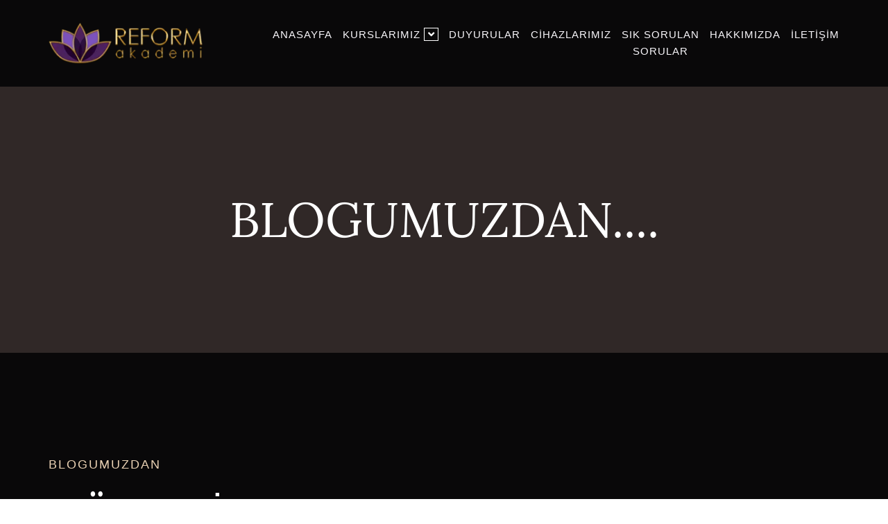

--- FILE ---
content_type: text/html; charset=UTF-8
request_url: https://www.reformestetisyenlik.com/guzellik-uzmanligi-kursunun-icerikleri-nelerdir/
body_size: 15822
content:
<!doctype html><html lang="tr"><head><meta charset="UTF-8"><meta name="viewport" content="width=device-width, initial-scale=1"><link rel="profile" href="https://gmpg.org/xfn/11"><title>Güzellik Uzmanlığı Kursunun İçerikleri Nelerdir &#8211; Estetisyenik Kursu Reform | Estetik Kursu | Güzellik Uzmanlığı Kursu</title><meta name='robots' content='max-image-preview:large' /><link rel="alternate" type="application/rss+xml" title="Estetisyenik Kursu Reform | Estetik Kursu | Güzellik Uzmanlığı Kursu &raquo; akışı" href="https://www.reformestetisyenlik.com/feed/" /><link rel="alternate" type="application/rss+xml" title="Estetisyenik Kursu Reform | Estetik Kursu | Güzellik Uzmanlığı Kursu &raquo; yorum akışı" href="https://www.reformestetisyenlik.com/comments/feed/" /><link rel="alternate" type="application/rss+xml" title="Estetisyenik Kursu Reform | Estetik Kursu | Güzellik Uzmanlığı Kursu &raquo; Güzellik Uzmanlığı Kursunun İçerikleri Nelerdir yorum akışı" href="https://www.reformestetisyenlik.com/guzellik-uzmanligi-kursunun-icerikleri-nelerdir/feed/" /><link rel="alternate" title="oEmbed (JSON)" type="application/json+oembed" href="https://www.reformestetisyenlik.com/wp-json/oembed/1.0/embed?url=https%3A%2F%2Fwww.reformestetisyenlik.com%2Fguzellik-uzmanligi-kursunun-icerikleri-nelerdir%2F" /><link rel="alternate" title="oEmbed (XML)" type="text/xml+oembed" href="https://www.reformestetisyenlik.com/wp-json/oembed/1.0/embed?url=https%3A%2F%2Fwww.reformestetisyenlik.com%2Fguzellik-uzmanligi-kursunun-icerikleri-nelerdir%2F&#038;format=xml" /><link data-optimized="2" rel="stylesheet" href="https://www.reformestetisyenlik.com/wp-content/litespeed/css/20900dec357fe8528bff2188fae0fd4b.css?ver=276c2" /><link rel="preconnect" href="https://fonts.gstatic.com/" crossorigin><script src="https://www.reformestetisyenlik.com/wp-includes/js/jquery/jquery.min.js?ver=3.7.1" id="jquery-core-js"></script> <link rel="https://api.w.org/" href="https://www.reformestetisyenlik.com/wp-json/" /><link rel="alternate" title="JSON" type="application/json" href="https://www.reformestetisyenlik.com/wp-json/wp/v2/posts/4379" /><link rel="EditURI" type="application/rsd+xml" title="RSD" href="https://www.reformestetisyenlik.com/xmlrpc.php?rsd" /><meta name="generator" content="WordPress 6.9" /><link rel="canonical" href="https://www.reformestetisyenlik.com/guzellik-uzmanligi-kursunun-icerikleri-nelerdir/" /><link rel='shortlink' href='https://www.reformestetisyenlik.com/?p=4379' /> <script src="https://www.googletagmanager.com/gtag/js?id=AW-949582552" defer data-deferred="1"></script> <script src="[data-uri]" defer></script>  <script src="[data-uri]" defer></script>  <script src="[data-uri]" defer></script> 
 <script src="[data-uri]" defer></script> 
 <script src="[data-uri]" defer></script> 
 <script src="[data-uri]" defer></script> 
 <script src="[data-uri]" defer></script> 
 <script src="[data-uri]" defer></script> <meta name="generator" content="Elementor 3.23.1; features: e_optimized_css_loading, additional_custom_breakpoints, e_lazyload; settings: css_print_method-external, google_font-enabled, font_display-auto"><link rel="icon" href="https://www.reformestetisyenlik.com/wp-content/uploads/2023/02/cropped-fav-ico-32x32.png" sizes="32x32" /><link rel="icon" href="https://www.reformestetisyenlik.com/wp-content/uploads/2023/02/cropped-fav-ico-192x192.png" sizes="192x192" /><link rel="apple-touch-icon" href="https://www.reformestetisyenlik.com/wp-content/uploads/2023/02/cropped-fav-ico-180x180.png" /><meta name="msapplication-TileImage" content="https://www.reformestetisyenlik.com/wp-content/uploads/2023/02/cropped-fav-ico-270x270.png" /></head><body class="wp-singular post-template-default single single-post postid-4379 single-format-standard wp-theme-hello-elementor elementor-default elementor-kit-5 elementor-page-61"><a class="skip-link screen-reader-text" href="#content">İçeriğe atla</a><div data-elementor-type="header" data-elementor-id="65" class="elementor elementor-65 elementor-location-header"><div class="elementor-section-wrap"><section class="elementor-section elementor-top-section elementor-element elementor-element-4f92ff75 elementor-section-content-middle elementor-section-boxed elementor-section-height-default elementor-section-height-default" data-id="4f92ff75" data-element_type="section" id="header_section" data-settings="{&quot;background_background&quot;:&quot;classic&quot;}"><div class="elementor-container elementor-column-gap-no"><div class="elementor-column elementor-col-50 elementor-top-column elementor-element elementor-element-e3bdf16" data-id="e3bdf16" data-element_type="column"><div class="elementor-widget-wrap elementor-element-populated"><div class="elementor-element elementor-element-906e2ab elementor-widget elementor-widget-image" data-id="906e2ab" data-element_type="widget" data-widget_type="image.default"><div class="elementor-widget-container">
<a href="https://www.reformestetisyenlik.com/">
<img data-lazyloaded="1" src="[data-uri]" width="240" height="70" data-src="https://www.reformestetisyenlik.com/wp-content/uploads/2022/05/reform_estetisyenlik_logo.png" class="attachment-full size-full wp-image-116" alt="" /><noscript><img width="240" height="70" src="https://www.reformestetisyenlik.com/wp-content/uploads/2022/05/reform_estetisyenlik_logo.png" class="attachment-full size-full wp-image-116" alt="" /></noscript>								</a></div></div></div></div><div class="elementor-column elementor-col-50 elementor-top-column elementor-element elementor-element-4598038a" data-id="4598038a" data-element_type="column"><div class="elementor-widget-wrap elementor-element-populated"><div class="elementor-element elementor-element-2087c6d6 eael_simple_menu_hamburger_disable_selected_menu_no eael-simple-menu-hamburger-align-right eael-hamburger--tablet elementor-widget elementor-widget-eael-simple-menu" data-id="2087c6d6" data-element_type="widget" data-widget_type="eael-simple-menu.default"><div class="elementor-widget-container"><div data-hamburger-icon="&lt;i aria-hidden=&quot;true&quot; class=&quot;fas fa-bars&quot;&gt;&lt;/i&gt;" data-indicator-icon="&lt;i aria-hidden=&quot;true&quot; class=&quot;fas fa-angle-down&quot;&gt;&lt;/i&gt;" data-dropdown-indicator-icon="&lt;i class=&quot;fas fa-angle-down&quot;&gt;&lt;/i&gt;" class="eael-simple-menu-container eael-simple-menu-align-right eael-simple-menu--stretch eael-simple-menu-dropdown-align-left preset-1" data-hamburger-breakpoints="{&quot;mobile&quot;:&quot;Mobil Portre (&gt; 767px)&quot;,&quot;tablet&quot;:&quot;Tablet Portresi (&gt; 1024px)&quot;,&quot;desktop&quot;:&quot;Desktop (&gt; 2400px)&quot;,&quot;none&quot;:&quot;None&quot;}" data-hamburger-device="tablet"><ul id="menu-ana-menu" class="eael-simple-menu eael-simple-menu-dropdown-animate-to-top eael-simple-menu-indicator eael-hamburger-left eael-simple-menu-horizontal"><li id="menu-item-137" class="menu-item menu-item-type-post_type menu-item-object-page menu-item-home menu-item-137"><a href="https://www.reformestetisyenlik.com/">Anasayfa</a></li><li id="menu-item-333" class="menu-item menu-item-type-custom menu-item-object-custom menu-item-has-children menu-item-333"><a>Kurslarımız</a><ul class="sub-menu"><li id="menu-item-342" class="menu-item menu-item-type-post_type menu-item-object-page menu-item-342"><a href="https://www.reformestetisyenlik.com/estetisyenlik-kursu/">Estetisyenlik Kursu</a></li><li id="menu-item-410" class="menu-item menu-item-type-custom menu-item-object-custom menu-item-410"><a href="https://www.reformestetisyenlik.com/estetisyenlik-kursu/">Güzellik Uzmanlığı Kursu</a></li><li id="menu-item-341" class="menu-item menu-item-type-post_type menu-item-object-page menu-item-341"><a href="https://www.reformestetisyenlik.com/profesyonel-makyaj-kursu-2/">Profesyonel Makyaj Kursu</a></li><li id="menu-item-340" class="menu-item menu-item-type-post_type menu-item-object-page menu-item-340"><a href="https://www.reformestetisyenlik.com/cilt-bakim-kursu-2/">Cilt Bakım Kursu</a></li><li id="menu-item-337" class="menu-item menu-item-type-post_type menu-item-object-page menu-item-337"><a href="https://www.reformestetisyenlik.com/kalici-makyaj-kursu/">Kalıcı Makyaj Kursu</a></li><li id="menu-item-339" class="menu-item menu-item-type-post_type menu-item-object-page menu-item-339"><a href="https://www.reformestetisyenlik.com/protez-tirnak-kursu/">Protez Tırnak Kursu</a></li><li id="menu-item-338" class="menu-item menu-item-type-post_type menu-item-object-page menu-item-338"><a href="https://www.reformestetisyenlik.com/ipek-kirpik-kursu/">İpek Kirpik Kursu</a></li><li id="menu-item-335" class="menu-item menu-item-type-post_type menu-item-object-page menu-item-335"><a href="https://www.reformestetisyenlik.com/medikal-ayak-bakim-kursu/">Medikal Ayak Bakım Kursu</a></li><li id="menu-item-336" class="menu-item menu-item-type-post_type menu-item-object-page menu-item-336"><a href="https://www.reformestetisyenlik.com/sac-simulasyonu-kursu/">Saç Simülasyonu Kursu</a></li><li id="menu-item-334" class="menu-item menu-item-type-post_type menu-item-object-page menu-item-334"><a href="https://www.reformestetisyenlik.com/kozmetik-satisi-kursu/">Kozmetik Satışı Kursu</a></li><li id="menu-item-463" class="menu-item menu-item-type-custom menu-item-object-custom menu-item-463"><a href="https://www.reformestetisyenlik.com/iletisim/">Dövme Kursu</a></li></ul></li><li id="menu-item-220" class="menu-item menu-item-type-post_type menu-item-object-page menu-item-220"><a href="https://www.reformestetisyenlik.com/duyurular/">Duyurular</a></li><li id="menu-item-135" class="menu-item menu-item-type-post_type menu-item-object-page menu-item-135"><a href="https://www.reformestetisyenlik.com/cihazlarimiz/">Cihazlarımız</a></li><li id="menu-item-194" class="menu-item menu-item-type-post_type menu-item-object-page menu-item-194"><a href="https://www.reformestetisyenlik.com/sikca-sorulan-srular/">Sık Sorulan<br>Sorular</a></li><li id="menu-item-136" class="menu-item menu-item-type-post_type menu-item-object-page menu-item-136"><a href="https://www.reformestetisyenlik.com/hakkimizda/">Hakkımızda</a></li><li id="menu-item-134" class="menu-item menu-item-type-post_type menu-item-object-page menu-item-134"><a href="https://www.reformestetisyenlik.com/iletisim/">İletişim</a></li></ul>                <button class="eael-simple-menu-toggle">
<span class="sr-only ">Humberger Toggle Menu</span>
<i aria-hidden="true" class="fas fa-bars"></i>                </button></div></div></div></div></div></div></section></div></div><div data-elementor-type="single-post" data-elementor-id="61" class="elementor elementor-61 elementor-location-single post-4379 post type-post status-publish format-standard has-post-thumbnail hentry category-haber tag-guzellik-uzmanligi-kursu tag-guzellik-uzmanligi-kursu-fiyatlari"><div class="elementor-section-wrap"><section class="elementor-section elementor-top-section elementor-element elementor-element-631e2aeb elementor-section-boxed elementor-section-height-default elementor-section-height-default" data-id="631e2aeb" data-element_type="section" data-settings="{&quot;background_background&quot;:&quot;classic&quot;}"><div class="elementor-container elementor-column-gap-no"><div class="elementor-column elementor-col-100 elementor-top-column elementor-element elementor-element-3a3c5d0c" data-id="3a3c5d0c" data-element_type="column"><div class="elementor-widget-wrap elementor-element-populated"><div class="elementor-element elementor-element-7a874429 elementor-invisible elementor-widget elementor-widget-heading" data-id="7a874429" data-element_type="widget" data-settings="{&quot;_animation&quot;:&quot;fadeIn&quot;}" data-widget_type="heading.default"><div class="elementor-widget-container"><h2 class="elementor-heading-title elementor-size-default">BLOGUMUZDAN....</h2></div></div></div></div></div></section><section class="elementor-section elementor-top-section elementor-element elementor-element-581ffdde elementor-section-boxed elementor-section-height-default elementor-section-height-default" data-id="581ffdde" data-element_type="section" data-settings="{&quot;background_background&quot;:&quot;classic&quot;}"><div class="elementor-container elementor-column-gap-no"><div class="elementor-column elementor-col-100 elementor-top-column elementor-element elementor-element-349b29f4" data-id="349b29f4" data-element_type="column"><div class="elementor-widget-wrap elementor-element-populated"><section class="elementor-section elementor-inner-section elementor-element elementor-element-174536e4 elementor-section-content-middle elementor-section-boxed elementor-section-height-default elementor-section-height-default" data-id="174536e4" data-element_type="section"><div class="elementor-container elementor-column-gap-no"><div class="elementor-column elementor-col-50 elementor-inner-column elementor-element elementor-element-8062709 elementor-invisible" data-id="8062709" data-element_type="column" data-settings="{&quot;animation&quot;:&quot;fadeInLeft&quot;}"><div class="elementor-widget-wrap elementor-element-populated"><div class="elementor-element elementor-element-42fddce0 elementor-widget elementor-widget-heading" data-id="42fddce0" data-element_type="widget" data-widget_type="heading.default"><div class="elementor-widget-container"><h4 class="elementor-heading-title elementor-size-default">BLOGUMUZDAN</h4></div></div><div class="elementor-element elementor-element-5f06c970 elementor-widget elementor-widget-theme-post-title elementor-page-title elementor-widget-heading" data-id="5f06c970" data-element_type="widget" data-widget_type="theme-post-title.default"><div class="elementor-widget-container"><h1 class="elementor-heading-title elementor-size-default">Güzellik Uzmanlığı Kursunun İçerikleri Nelerdir</h1></div></div></div></div><div class="elementor-column elementor-col-50 elementor-inner-column elementor-element elementor-element-421a73e8 elementor-invisible" data-id="421a73e8" data-element_type="column" data-settings="{&quot;animation&quot;:&quot;fadeInRight&quot;}"><div class="elementor-widget-wrap elementor-element-populated"></div></div></div></section><section class="elementor-section elementor-inner-section elementor-element elementor-element-5c722e32 elementor-section-boxed elementor-section-height-default elementor-section-height-default" data-id="5c722e32" data-element_type="section"><div class="elementor-container elementor-column-gap-no"><div class="elementor-column elementor-col-100 elementor-inner-column elementor-element elementor-element-4ea967f8" data-id="4ea967f8" data-element_type="column"><div class="elementor-widget-wrap elementor-element-populated"><div class="elementor-element elementor-element-3d9ca890 elementor-widget elementor-widget-theme-post-content" data-id="3d9ca890" data-element_type="widget" data-widget_type="theme-post-content.default"><div class="elementor-widget-container"><p>Güzellik ve bakım merkezlerinin sayısı son yıllarda giderek artıyor. Özellikle kadınlar için bu merkezler oldukça büyük önem arz ediyor. Güzellik uzmanlığı kursları ile birçok kişi bu konuda uzmanlaşarak bu merkezlerde görev alarak iş imkanlarından yararlanabiliyorlar. Aynı zamanda alınan eğitimler neticesinde güzellik merkezleri açabiliyorlar. Güzellik uzmanlığı kursları birçok türü olan bir alandır. Yüz bakım, cilt, tırnak bakım, makyaj, saç stili ve estetik gibi konularda birçok dala ayrılıyor.</p><p><strong>Güzellik Uzmanlığı Kursunun Özellikleri</strong></p><p>Birçok alt dalı olması nedeni ile kursiyerler aşama aşama bu alt dallar konusunda gerekli eğitimler alarak kurslarını tamamlıyorlar. Kursun bitimi ile birlikte kursiyerlere sertifika verilerek güzellik uzmanlığı kursunu başarılı bir şekilde bitirdikleri belgeleniyor. Bu kursta en temel konu olan makyaj konusunda eğitimler verilerek kursiyerler bilgilendiriliyor. Özellikle kişiden kişiye değişen makyaj özellikleri, kişilerin yüz hatlarına göre nasıl bir makyaj türünün belirleneceği verilen eğitimler ile kursiyerlere öğretiliyor.</p><p><strong>Yüz Estetiği ve Özellikleri</strong></p><p>Birçok kişi yüzlerinde hoşlarına gitmeyen noktalar için görsel anlamda değişme uğramak istiyor. Kimisi burun, dudak ve kimisi de kaç ve göz çevreleri için yüz estetiği yaptırma ihtiyacı duyuyor. Bu nedenle <strong>güzellik uzmanlığı kursu</strong> ile kursiyerlere yüz estetiği ile ilgili detaylı bilgiler veriliyor. Verilen bilgiler pratik eğitimin yanı sıra uygulamalı eğitimler ile de kişilere veriliyor.</p><p>Yüz estetik eğitimlerinin yanı sıra cilt bakımı da en çok tercih edilen hizmetlerden birisidir. Bu konuda eğitim almak isteyen kişilere <strong>güzellik uzmanlığı kursu</strong> bünyesinde cilt bakımı ile ilgili detaylı bilgiler veriliyor. Özellikle cilt özellikleri kişiden kişiye değişen bir özelliğe sahip olmasından dolayı cilt bakımında hangi cilde ne gibi bir bakım yapılacağı bu eğitimler neticesinde kişilere öğretiliyor. Kuru ve yağlı ciltler için ayrı ayrı değerlendirme yapılarak bu her iki cilt için püf noktaları da <strong>güzellik uzmanlığı kursu </strong>bünyesinde ele alınan konulardan birisidir.</p><p><strong>Dudak ve Yanak Dolgusu</strong></p><p>Son yıllarda birçok kişi yüzde dolgu imkanlarından yararlanarak yüzlerinin farklı bir çehreye kavuşmasını sağlıyor. Özellikle dudak, yanak ve göz altı dolguları kişiler tarafından en çok tercih edilen hizmetlerin başında geliyor. Güzellik ve bakım kursu olan kursiyerlere de bu dolgular ile ilgili detaylı bilgiler verilerek almış oldukları eğitimler ile dolgu konusunda uzman hale geliyorlar.  Özellikle dolgu sistemlerinde birbirinden farklı yöntemlerin kullanılmasından dolayı tüm yöntemler hakkında detaylı bilgiler veriliyor. Kursiyerlerin almış oldukları eğitimlerin neticesinde güzellik kursu konusunda hangi konularda uzmanlaştıkları almış oldukları sertifikalarında özellikle belirtiliyor.</p><p><strong>Cilt Bakımı </strong></p><p>Ciltte istenmeyen unsurların bulunması kişileri rahatsız ettiği için bu unsurların ortadan kaldırılması da güzellik merkezlerinin görevi olarak biliniyor. Alınan eğitimler de özellikle bu konularda kaliteli eğitimler verilerek güzellik merkezinde çalışacak olan kişilerin bu konularda kaliteli hizmetler vermelerini sağlıyor. Cildin özelliklerine göre nasıl bir bakım yapılacağı konusunda da kursiyerler uzmanlaşıyor.</p></div></div></div></div></div></section></div></div></div></section><section class="elementor-section elementor-top-section elementor-element elementor-element-32de6f42 elementor-section-boxed elementor-section-height-default elementor-section-height-default" data-id="32de6f42" data-element_type="section" data-settings="{&quot;background_background&quot;:&quot;classic&quot;}"><div class="elementor-container elementor-column-gap-no"><div class="elementor-column elementor-col-100 elementor-top-column elementor-element elementor-element-7ecffee5" data-id="7ecffee5" data-element_type="column"><div class="elementor-widget-wrap elementor-element-populated"><div class="elementor-element elementor-element-64f33cc6 elementor-invisible elementor-widget elementor-widget-heading" data-id="64f33cc6" data-element_type="widget" data-settings="{&quot;_animation&quot;:&quot;fadeInUp&quot;}" data-widget_type="heading.default"><div class="elementor-widget-container"><h2 class="elementor-heading-title elementor-size-default">BU YAZILAR DA İLGİNİZİ ÇEKEBİLİR</h2></div></div><div class="elementor-element elementor-element-c66b746 elementor-grid-4 elementor-grid-tablet-2 elementor-grid-mobile-1 elementor-posts--thumbnail-top elementor-widget elementor-widget-posts" data-id="c66b746" data-element_type="widget" data-settings="{&quot;classic_columns&quot;:&quot;4&quot;,&quot;classic_columns_tablet&quot;:&quot;2&quot;,&quot;classic_columns_mobile&quot;:&quot;1&quot;,&quot;classic_row_gap&quot;:{&quot;unit&quot;:&quot;px&quot;,&quot;size&quot;:35,&quot;sizes&quot;:[]},&quot;classic_row_gap_tablet&quot;:{&quot;unit&quot;:&quot;px&quot;,&quot;size&quot;:&quot;&quot;,&quot;sizes&quot;:[]},&quot;classic_row_gap_mobile&quot;:{&quot;unit&quot;:&quot;px&quot;,&quot;size&quot;:&quot;&quot;,&quot;sizes&quot;:[]}}" data-widget_type="posts.classic"><div class="elementor-widget-container"><div class="elementor-posts-container elementor-posts elementor-posts--skin-classic elementor-grid"><article class="elementor-post elementor-grid-item post-186 post type-post status-publish format-standard has-post-thumbnail hentry category-genel">
<a class="elementor-post__thumbnail__link" href="https://www.reformestetisyenlik.com/3d-microblading-kil-teknigi-nedir/" ><div class="elementor-post__thumbnail"><img data-lazyloaded="1" src="[data-uri]" fetchpriority="high" width="300" height="300" data-src="https://www.reformestetisyenlik.com/wp-content/uploads/2022/05/3D-Microblading-Kil-Teknigi-300x300.jpg" class="attachment-medium size-medium wp-image-187" alt="" /><noscript><img fetchpriority="high" width="300" height="300" src="https://www.reformestetisyenlik.com/wp-content/uploads/2022/05/3D-Microblading-Kil-Teknigi-300x300.jpg" class="attachment-medium size-medium wp-image-187" alt="" /></noscript></div>
</a><div class="elementor-post__text"><h3 class="elementor-post__title">
<a href="https://www.reformestetisyenlik.com/3d-microblading-kil-teknigi-nedir/" >
3D Microblading Kıl Tekniği Nedir			</a></h3></div></article><article class="elementor-post elementor-grid-item post-184 post type-post status-publish format-standard has-post-thumbnail hentry category-genel">
<a class="elementor-post__thumbnail__link" href="https://www.reformestetisyenlik.com/cilt-bakimi-kursu-fiyatlari/" ><div class="elementor-post__thumbnail"><img data-lazyloaded="1" src="[data-uri]" width="300" height="181" data-src="https://www.reformestetisyenlik.com/wp-content/uploads/2022/05/estetisyenli-guzellik-kursu-300x181.jpg" class="attachment-medium size-medium wp-image-153" alt="" /><noscript><img width="300" height="181" src="https://www.reformestetisyenlik.com/wp-content/uploads/2022/05/estetisyenli-guzellik-kursu-300x181.jpg" class="attachment-medium size-medium wp-image-153" alt="" /></noscript></div>
</a><div class="elementor-post__text"><h3 class="elementor-post__title">
<a href="https://www.reformestetisyenlik.com/cilt-bakimi-kursu-fiyatlari/" >
Cilt Bakımı Kursu Fiyatları			</a></h3></div></article><article class="elementor-post elementor-grid-item post-181 post type-post status-publish format-standard has-post-thumbnail hentry category-genel">
<a class="elementor-post__thumbnail__link" href="https://www.reformestetisyenlik.com/kalici-makyaj-kursu-tercih-ederken-nelere-dikkat-etmeli/" ><div class="elementor-post__thumbnail"><img data-lazyloaded="1" src="[data-uri]" loading="lazy" width="300" height="300" data-src="https://www.reformestetisyenlik.com/wp-content/uploads/2022/05/profesyonel-makyaj-kursu-tercih-300x300.png" class="attachment-medium size-medium wp-image-182" alt="" /><noscript><img loading="lazy" width="300" height="300" src="https://www.reformestetisyenlik.com/wp-content/uploads/2022/05/profesyonel-makyaj-kursu-tercih-300x300.png" class="attachment-medium size-medium wp-image-182" alt="" /></noscript></div>
</a><div class="elementor-post__text"><h3 class="elementor-post__title">
<a href="https://www.reformestetisyenlik.com/kalici-makyaj-kursu-tercih-ederken-nelere-dikkat-etmeli/" >
Kalıcı Makyaj Kursu Tercih Ederken Nelere Dikkat Etmeli			</a></h3></div></article><article class="elementor-post elementor-grid-item post-178 post type-post status-publish format-standard has-post-thumbnail hentry category-genel">
<a class="elementor-post__thumbnail__link" href="https://www.reformestetisyenlik.com/kalici-makyaj-kursu-nedir/" ><div class="elementor-post__thumbnail"><img data-lazyloaded="1" src="[data-uri]" loading="lazy" width="300" height="300" data-src="https://www.reformestetisyenlik.com/wp-content/uploads/2022/05/Kalici-Makyaj-Kursu-Nedir-300x300.png" class="attachment-medium size-medium wp-image-179" alt="" /><noscript><img loading="lazy" width="300" height="300" src="https://www.reformestetisyenlik.com/wp-content/uploads/2022/05/Kalici-Makyaj-Kursu-Nedir-300x300.png" class="attachment-medium size-medium wp-image-179" alt="" /></noscript></div>
</a><div class="elementor-post__text"><h3 class="elementor-post__title">
<a href="https://www.reformestetisyenlik.com/kalici-makyaj-kursu-nedir/" >
Kalıcı Makyaj Kursu Nedir			</a></h3></div></article></div></div></div><div class="elementor-element elementor-element-445bf625 elementor-grid-eael-col-2 elementor-grid-tablet-eael-col-2 elementor-grid-mobile-eael-col-1 elementor-invisible elementor-widget elementor-widget-eael-post-grid" data-id="445bf625" data-element_type="widget" data-settings="{&quot;eael_post_grid_columns&quot;:&quot;eael-col-2&quot;,&quot;_animation&quot;:&quot;fadeInUp&quot;,&quot;eael_post_grid_columns_tablet&quot;:&quot;eael-col-2&quot;,&quot;eael_post_grid_columns_mobile&quot;:&quot;eael-col-1&quot;}" data-widget_type="eael-post-grid.default"><div class="elementor-widget-container"><div id="eael-post-grid-445bf625" class="eael-post-grid-container"><div class="eael-post-grid eael-post-appender eael-post-appender-445bf625 eael-post-grid-style-two" data-layout-mode="grid"><p class="no-posts-found">No posts found!</p></div><div class="clearfix"></div></div></div></div></div></div></div></section></div></div><div data-elementor-type="footer" data-elementor-id="67" class="elementor elementor-67 elementor-location-footer"><div class="elementor-section-wrap"><section class="elementor-section elementor-top-section elementor-element elementor-element-316ab043 elementor-section-boxed elementor-section-height-default elementor-section-height-default" data-id="316ab043" data-element_type="section" data-settings="{&quot;background_background&quot;:&quot;classic&quot;}"><div class="elementor-container elementor-column-gap-no"><div class="elementor-column elementor-col-100 elementor-top-column elementor-element elementor-element-28d62fbd" data-id="28d62fbd" data-element_type="column"><div class="elementor-widget-wrap elementor-element-populated"><section class="elementor-section elementor-inner-section elementor-element elementor-element-6e5bf045 elementor-section-boxed elementor-section-height-default elementor-section-height-default" data-id="6e5bf045" data-element_type="section"><div class="elementor-container elementor-column-gap-no"><div class="elementor-column elementor-col-100 elementor-inner-column elementor-element elementor-element-5ac2926c" data-id="5ac2926c" data-element_type="column"><div class="elementor-widget-wrap elementor-element-populated"><div class="elementor-element elementor-element-23b25d4f elementor-widget elementor-widget-heading" data-id="23b25d4f" data-element_type="widget" data-widget_type="heading.default"><div class="elementor-widget-container"><h2 class="elementor-heading-title elementor-size-default">Sosyal Medyada Bizi Takip EDİN</h2></div></div><div class="elementor-element elementor-element-1112e2e elementor-icon-list--layout-inline elementor-align-center social-media elementor-list-item-link-full_width elementor-widget elementor-widget-icon-list" data-id="1112e2e" data-element_type="widget" data-widget_type="icon-list.default"><div class="elementor-widget-container"><ul class="elementor-icon-list-items elementor-inline-items"><li class="elementor-icon-list-item elementor-inline-item">
<a href="https://www.facebook.com/reformakademi.ist" target="_blank"><span class="elementor-icon-list-icon">
<i aria-hidden="true" class="fab fa-facebook"></i>						</span>
<span class="elementor-icon-list-text">reformakademi.ist</span>
</a></li><li class="elementor-icon-list-item elementor-inline-item">
<a href="https://www.instagram.com/reform.akademi/" target="_blank"><span class="elementor-icon-list-icon">
<i aria-hidden="true" class="fab fa-instagram"></i>						</span>
<span class="elementor-icon-list-text">reform.akademi</span>
</a></li></ul></div></div></div></div></div></section><section class="elementor-section elementor-inner-section elementor-element elementor-element-215e0297 elementor-section-boxed elementor-section-height-default elementor-section-height-default" data-id="215e0297" data-element_type="section"><div class="elementor-container elementor-column-gap-no"><div class="elementor-column elementor-col-100 elementor-inner-column elementor-element elementor-element-2a88ded0" data-id="2a88ded0" data-element_type="column"><div class="elementor-widget-wrap"></div></div></div></section><section class="elementor-section elementor-inner-section elementor-element elementor-element-14da09b7 elementor-section-content-middle elementor-section-boxed elementor-section-height-default elementor-section-height-default" data-id="14da09b7" data-element_type="section"><div class="elementor-container elementor-column-gap-no"><div class="elementor-column elementor-col-33 elementor-inner-column elementor-element elementor-element-45afb930" data-id="45afb930" data-element_type="column"><div class="elementor-widget-wrap elementor-element-populated"><div class="elementor-element elementor-element-12af2e85 elementor-widget elementor-widget-image" data-id="12af2e85" data-element_type="widget" data-widget_type="image.default"><div class="elementor-widget-container">
<img data-lazyloaded="1" src="[data-uri]" width="240" height="70" data-src="https://www.reformestetisyenlik.com/wp-content/uploads/2022/05/reform_estetisyenlik_logo.png" class="attachment-full size-full wp-image-116" alt="" /><noscript><img width="240" height="70" src="https://www.reformestetisyenlik.com/wp-content/uploads/2022/05/reform_estetisyenlik_logo.png" class="attachment-full size-full wp-image-116" alt="" /></noscript></div></div></div></div><div class="elementor-column elementor-col-33 elementor-inner-column elementor-element elementor-element-7e0d7b6b" data-id="7e0d7b6b" data-element_type="column"><div class="elementor-widget-wrap elementor-element-populated"><div class="elementor-element elementor-element-6bb68694 elementor-icon-list--layout-inline elementor-list-item-link-inline elementor-align-center elementor-widget elementor-widget-icon-list" data-id="6bb68694" data-element_type="widget" data-widget_type="icon-list.default"><div class="elementor-widget-container"><ul class="elementor-icon-list-items elementor-inline-items"><li class="elementor-icon-list-item elementor-inline-item">
<a href="https://www.reformestetisyenlik.com/duyurular/"><span class="elementor-icon-list-text">Duyurular</span>
</a></li><li class="elementor-icon-list-item elementor-inline-item">
<a href="https://www.reformestetisyenlik.com/hakkimizda/"><span class="elementor-icon-list-text">Hakkımızda</span>
</a></li><li class="elementor-icon-list-item elementor-inline-item">
<a href="https://www.reformestetisyenlik.com/iletisim/"><span class="elementor-icon-list-text">İletişim</span>
</a></li><li class="elementor-icon-list-item elementor-inline-item">
<a href="https://www.reformestetisyenlik.com/sikca-sorulan-srular/"><span class="elementor-icon-list-text">Sıkça Sorulan Sorular</span>
</a></li></ul></div></div></div></div><div class="elementor-column elementor-col-33 elementor-inner-column elementor-element elementor-element-49caa354" data-id="49caa354" data-element_type="column"><div class="elementor-widget-wrap elementor-element-populated"><div class="elementor-element elementor-element-b1f0f00 elementor-shape-square e-grid-align-right e-grid-align-tablet-center social-media elementor-grid-0 elementor-widget elementor-widget-social-icons" data-id="b1f0f00" data-element_type="widget" data-widget_type="social-icons.default"><div class="elementor-widget-container"><div class="elementor-social-icons-wrapper elementor-grid">
<span class="elementor-grid-item">
<a class="elementor-icon elementor-social-icon elementor-social-icon-facebook-f elementor-animation-grow elementor-repeater-item-9d01258" href="https://www.facebook.com/reformakademi.ist" target="_blank">
<span class="elementor-screen-only">Facebook-f</span>
<i class="fab fa-facebook-f"></i>					</a>
</span>
<span class="elementor-grid-item">
<a class="elementor-icon elementor-social-icon elementor-social-icon-instagram elementor-animation-grow elementor-repeater-item-be20b90" href="https://www.instagram.com/reform.akademi/" target="_blank">
<span class="elementor-screen-only">Instagram</span>
<i class="fab fa-instagram"></i>					</a>
</span></div></div></div><div class="elementor-element elementor-element-bae119e elementor-widget elementor-widget-heading" data-id="bae119e" data-element_type="widget" data-widget_type="heading.default"><div class="elementor-widget-container"><div class="elementor-heading-title elementor-size-default"><a href="https://web-tasarimci.com/" target="_blank">web tasarım web-tasarimci.com</a></div></div></div></div></div></div></section></div></div></div></section></div></div> <script type="speculationrules">{"prefetch":[{"source":"document","where":{"and":[{"href_matches":"/*"},{"not":{"href_matches":["/wp-*.php","/wp-admin/*","/wp-content/uploads/*","/wp-content/*","/wp-content/plugins/*","/wp-content/themes/hello-elementor/*","/*\\?(.+)"]}},{"not":{"selector_matches":"a[rel~=\"nofollow\"]"}},{"not":{"selector_matches":".no-prefetch, .no-prefetch a"}}]},"eagerness":"conservative"}]}</script> <script id="wp-emoji-settings" type="application/json">{"baseUrl":"https://s.w.org/images/core/emoji/17.0.2/72x72/","ext":".png","svgUrl":"https://s.w.org/images/core/emoji/17.0.2/svg/","svgExt":".svg","source":{"concatemoji":"https://www.reformestetisyenlik.com/wp-includes/js/wp-emoji-release.min.js?ver=6.9"}}</script> <script type="module">/*! This file is auto-generated */
const a=JSON.parse(document.getElementById("wp-emoji-settings").textContent),o=(window._wpemojiSettings=a,"wpEmojiSettingsSupports"),s=["flag","emoji"];function i(e){try{var t={supportTests:e,timestamp:(new Date).valueOf()};sessionStorage.setItem(o,JSON.stringify(t))}catch(e){}}function c(e,t,n){e.clearRect(0,0,e.canvas.width,e.canvas.height),e.fillText(t,0,0);t=new Uint32Array(e.getImageData(0,0,e.canvas.width,e.canvas.height).data);e.clearRect(0,0,e.canvas.width,e.canvas.height),e.fillText(n,0,0);const a=new Uint32Array(e.getImageData(0,0,e.canvas.width,e.canvas.height).data);return t.every((e,t)=>e===a[t])}function p(e,t){e.clearRect(0,0,e.canvas.width,e.canvas.height),e.fillText(t,0,0);var n=e.getImageData(16,16,1,1);for(let e=0;e<n.data.length;e++)if(0!==n.data[e])return!1;return!0}function u(e,t,n,a){switch(t){case"flag":return n(e,"\ud83c\udff3\ufe0f\u200d\u26a7\ufe0f","\ud83c\udff3\ufe0f\u200b\u26a7\ufe0f")?!1:!n(e,"\ud83c\udde8\ud83c\uddf6","\ud83c\udde8\u200b\ud83c\uddf6")&&!n(e,"\ud83c\udff4\udb40\udc67\udb40\udc62\udb40\udc65\udb40\udc6e\udb40\udc67\udb40\udc7f","\ud83c\udff4\u200b\udb40\udc67\u200b\udb40\udc62\u200b\udb40\udc65\u200b\udb40\udc6e\u200b\udb40\udc67\u200b\udb40\udc7f");case"emoji":return!a(e,"\ud83e\u1fac8")}return!1}function f(e,t,n,a){let r;const o=(r="undefined"!=typeof WorkerGlobalScope&&self instanceof WorkerGlobalScope?new OffscreenCanvas(300,150):document.createElement("canvas")).getContext("2d",{willReadFrequently:!0}),s=(o.textBaseline="top",o.font="600 32px Arial",{});return e.forEach(e=>{s[e]=t(o,e,n,a)}),s}function r(e){var t=document.createElement("script");t.src=e,t.defer=!0,document.head.appendChild(t)}a.supports={everything:!0,everythingExceptFlag:!0},new Promise(t=>{let n=function(){try{var e=JSON.parse(sessionStorage.getItem(o));if("object"==typeof e&&"number"==typeof e.timestamp&&(new Date).valueOf()<e.timestamp+604800&&"object"==typeof e.supportTests)return e.supportTests}catch(e){}return null}();if(!n){if("undefined"!=typeof Worker&&"undefined"!=typeof OffscreenCanvas&&"undefined"!=typeof URL&&URL.createObjectURL&&"undefined"!=typeof Blob)try{var e="postMessage("+f.toString()+"("+[JSON.stringify(s),u.toString(),c.toString(),p.toString()].join(",")+"));",a=new Blob([e],{type:"text/javascript"});const r=new Worker(URL.createObjectURL(a),{name:"wpTestEmojiSupports"});return void(r.onmessage=e=>{i(n=e.data),r.terminate(),t(n)})}catch(e){}i(n=f(s,u,c,p))}t(n)}).then(e=>{for(const n in e)a.supports[n]=e[n],a.supports.everything=a.supports.everything&&a.supports[n],"flag"!==n&&(a.supports.everythingExceptFlag=a.supports.everythingExceptFlag&&a.supports[n]);var t;a.supports.everythingExceptFlag=a.supports.everythingExceptFlag&&!a.supports.flag,a.supports.everything||((t=a.source||{}).concatemoji?r(t.concatemoji):t.wpemoji&&t.twemoji&&(r(t.twemoji),r(t.wpemoji)))});
//# sourceURL=https://www.reformestetisyenlik.com/wp-includes/js/wp-emoji-loader.min.js</script> <script data-no-optimize="1">window.lazyLoadOptions=Object.assign({},{threshold:300},window.lazyLoadOptions||{});!function(t,e){"object"==typeof exports&&"undefined"!=typeof module?module.exports=e():"function"==typeof define&&define.amd?define(e):(t="undefined"!=typeof globalThis?globalThis:t||self).LazyLoad=e()}(this,function(){"use strict";function e(){return(e=Object.assign||function(t){for(var e=1;e<arguments.length;e++){var n,a=arguments[e];for(n in a)Object.prototype.hasOwnProperty.call(a,n)&&(t[n]=a[n])}return t}).apply(this,arguments)}function o(t){return e({},at,t)}function l(t,e){return t.getAttribute(gt+e)}function c(t){return l(t,vt)}function s(t,e){return function(t,e,n){e=gt+e;null!==n?t.setAttribute(e,n):t.removeAttribute(e)}(t,vt,e)}function i(t){return s(t,null),0}function r(t){return null===c(t)}function u(t){return c(t)===_t}function d(t,e,n,a){t&&(void 0===a?void 0===n?t(e):t(e,n):t(e,n,a))}function f(t,e){et?t.classList.add(e):t.className+=(t.className?" ":"")+e}function _(t,e){et?t.classList.remove(e):t.className=t.className.replace(new RegExp("(^|\\s+)"+e+"(\\s+|$)")," ").replace(/^\s+/,"").replace(/\s+$/,"")}function g(t){return t.llTempImage}function v(t,e){!e||(e=e._observer)&&e.unobserve(t)}function b(t,e){t&&(t.loadingCount+=e)}function p(t,e){t&&(t.toLoadCount=e)}function n(t){for(var e,n=[],a=0;e=t.children[a];a+=1)"SOURCE"===e.tagName&&n.push(e);return n}function h(t,e){(t=t.parentNode)&&"PICTURE"===t.tagName&&n(t).forEach(e)}function a(t,e){n(t).forEach(e)}function m(t){return!!t[lt]}function E(t){return t[lt]}function I(t){return delete t[lt]}function y(e,t){var n;m(e)||(n={},t.forEach(function(t){n[t]=e.getAttribute(t)}),e[lt]=n)}function L(a,t){var o;m(a)&&(o=E(a),t.forEach(function(t){var e,n;e=a,(t=o[n=t])?e.setAttribute(n,t):e.removeAttribute(n)}))}function k(t,e,n){f(t,e.class_loading),s(t,st),n&&(b(n,1),d(e.callback_loading,t,n))}function A(t,e,n){n&&t.setAttribute(e,n)}function O(t,e){A(t,rt,l(t,e.data_sizes)),A(t,it,l(t,e.data_srcset)),A(t,ot,l(t,e.data_src))}function w(t,e,n){var a=l(t,e.data_bg_multi),o=l(t,e.data_bg_multi_hidpi);(a=nt&&o?o:a)&&(t.style.backgroundImage=a,n=n,f(t=t,(e=e).class_applied),s(t,dt),n&&(e.unobserve_completed&&v(t,e),d(e.callback_applied,t,n)))}function x(t,e){!e||0<e.loadingCount||0<e.toLoadCount||d(t.callback_finish,e)}function M(t,e,n){t.addEventListener(e,n),t.llEvLisnrs[e]=n}function N(t){return!!t.llEvLisnrs}function z(t){if(N(t)){var e,n,a=t.llEvLisnrs;for(e in a){var o=a[e];n=e,o=o,t.removeEventListener(n,o)}delete t.llEvLisnrs}}function C(t,e,n){var a;delete t.llTempImage,b(n,-1),(a=n)&&--a.toLoadCount,_(t,e.class_loading),e.unobserve_completed&&v(t,n)}function R(i,r,c){var l=g(i)||i;N(l)||function(t,e,n){N(t)||(t.llEvLisnrs={});var a="VIDEO"===t.tagName?"loadeddata":"load";M(t,a,e),M(t,"error",n)}(l,function(t){var e,n,a,o;n=r,a=c,o=u(e=i),C(e,n,a),f(e,n.class_loaded),s(e,ut),d(n.callback_loaded,e,a),o||x(n,a),z(l)},function(t){var e,n,a,o;n=r,a=c,o=u(e=i),C(e,n,a),f(e,n.class_error),s(e,ft),d(n.callback_error,e,a),o||x(n,a),z(l)})}function T(t,e,n){var a,o,i,r,c;t.llTempImage=document.createElement("IMG"),R(t,e,n),m(c=t)||(c[lt]={backgroundImage:c.style.backgroundImage}),i=n,r=l(a=t,(o=e).data_bg),c=l(a,o.data_bg_hidpi),(r=nt&&c?c:r)&&(a.style.backgroundImage='url("'.concat(r,'")'),g(a).setAttribute(ot,r),k(a,o,i)),w(t,e,n)}function G(t,e,n){var a;R(t,e,n),a=e,e=n,(t=Et[(n=t).tagName])&&(t(n,a),k(n,a,e))}function D(t,e,n){var a;a=t,(-1<It.indexOf(a.tagName)?G:T)(t,e,n)}function S(t,e,n){var a;t.setAttribute("loading","lazy"),R(t,e,n),a=e,(e=Et[(n=t).tagName])&&e(n,a),s(t,_t)}function V(t){t.removeAttribute(ot),t.removeAttribute(it),t.removeAttribute(rt)}function j(t){h(t,function(t){L(t,mt)}),L(t,mt)}function F(t){var e;(e=yt[t.tagName])?e(t):m(e=t)&&(t=E(e),e.style.backgroundImage=t.backgroundImage)}function P(t,e){var n;F(t),n=e,r(e=t)||u(e)||(_(e,n.class_entered),_(e,n.class_exited),_(e,n.class_applied),_(e,n.class_loading),_(e,n.class_loaded),_(e,n.class_error)),i(t),I(t)}function U(t,e,n,a){var o;n.cancel_on_exit&&(c(t)!==st||"IMG"===t.tagName&&(z(t),h(o=t,function(t){V(t)}),V(o),j(t),_(t,n.class_loading),b(a,-1),i(t),d(n.callback_cancel,t,e,a)))}function $(t,e,n,a){var o,i,r=(i=t,0<=bt.indexOf(c(i)));s(t,"entered"),f(t,n.class_entered),_(t,n.class_exited),o=t,i=a,n.unobserve_entered&&v(o,i),d(n.callback_enter,t,e,a),r||D(t,n,a)}function q(t){return t.use_native&&"loading"in HTMLImageElement.prototype}function H(t,o,i){t.forEach(function(t){return(a=t).isIntersecting||0<a.intersectionRatio?$(t.target,t,o,i):(e=t.target,n=t,a=o,t=i,void(r(e)||(f(e,a.class_exited),U(e,n,a,t),d(a.callback_exit,e,n,t))));var e,n,a})}function B(e,n){var t;tt&&!q(e)&&(n._observer=new IntersectionObserver(function(t){H(t,e,n)},{root:(t=e).container===document?null:t.container,rootMargin:t.thresholds||t.threshold+"px"}))}function J(t){return Array.prototype.slice.call(t)}function K(t){return t.container.querySelectorAll(t.elements_selector)}function Q(t){return c(t)===ft}function W(t,e){return e=t||K(e),J(e).filter(r)}function X(e,t){var n;(n=K(e),J(n).filter(Q)).forEach(function(t){_(t,e.class_error),i(t)}),t.update()}function t(t,e){var n,a,t=o(t);this._settings=t,this.loadingCount=0,B(t,this),n=t,a=this,Y&&window.addEventListener("online",function(){X(n,a)}),this.update(e)}var Y="undefined"!=typeof window,Z=Y&&!("onscroll"in window)||"undefined"!=typeof navigator&&/(gle|ing|ro)bot|crawl|spider/i.test(navigator.userAgent),tt=Y&&"IntersectionObserver"in window,et=Y&&"classList"in document.createElement("p"),nt=Y&&1<window.devicePixelRatio,at={elements_selector:".lazy",container:Z||Y?document:null,threshold:300,thresholds:null,data_src:"src",data_srcset:"srcset",data_sizes:"sizes",data_bg:"bg",data_bg_hidpi:"bg-hidpi",data_bg_multi:"bg-multi",data_bg_multi_hidpi:"bg-multi-hidpi",data_poster:"poster",class_applied:"applied",class_loading:"litespeed-loading",class_loaded:"litespeed-loaded",class_error:"error",class_entered:"entered",class_exited:"exited",unobserve_completed:!0,unobserve_entered:!1,cancel_on_exit:!0,callback_enter:null,callback_exit:null,callback_applied:null,callback_loading:null,callback_loaded:null,callback_error:null,callback_finish:null,callback_cancel:null,use_native:!1},ot="src",it="srcset",rt="sizes",ct="poster",lt="llOriginalAttrs",st="loading",ut="loaded",dt="applied",ft="error",_t="native",gt="data-",vt="ll-status",bt=[st,ut,dt,ft],pt=[ot],ht=[ot,ct],mt=[ot,it,rt],Et={IMG:function(t,e){h(t,function(t){y(t,mt),O(t,e)}),y(t,mt),O(t,e)},IFRAME:function(t,e){y(t,pt),A(t,ot,l(t,e.data_src))},VIDEO:function(t,e){a(t,function(t){y(t,pt),A(t,ot,l(t,e.data_src))}),y(t,ht),A(t,ct,l(t,e.data_poster)),A(t,ot,l(t,e.data_src)),t.load()}},It=["IMG","IFRAME","VIDEO"],yt={IMG:j,IFRAME:function(t){L(t,pt)},VIDEO:function(t){a(t,function(t){L(t,pt)}),L(t,ht),t.load()}},Lt=["IMG","IFRAME","VIDEO"];return t.prototype={update:function(t){var e,n,a,o=this._settings,i=W(t,o);{if(p(this,i.length),!Z&&tt)return q(o)?(e=o,n=this,i.forEach(function(t){-1!==Lt.indexOf(t.tagName)&&S(t,e,n)}),void p(n,0)):(t=this._observer,o=i,t.disconnect(),a=t,void o.forEach(function(t){a.observe(t)}));this.loadAll(i)}},destroy:function(){this._observer&&this._observer.disconnect(),K(this._settings).forEach(function(t){I(t)}),delete this._observer,delete this._settings,delete this.loadingCount,delete this.toLoadCount},loadAll:function(t){var e=this,n=this._settings;W(t,n).forEach(function(t){v(t,e),D(t,n,e)})},restoreAll:function(){var e=this._settings;K(e).forEach(function(t){P(t,e)})}},t.load=function(t,e){e=o(e);D(t,e)},t.resetStatus=function(t){i(t)},t}),function(t,e){"use strict";function n(){e.body.classList.add("litespeed_lazyloaded")}function a(){console.log("[LiteSpeed] Start Lazy Load"),o=new LazyLoad(Object.assign({},t.lazyLoadOptions||{},{elements_selector:"[data-lazyloaded]",callback_finish:n})),i=function(){o.update()},t.MutationObserver&&new MutationObserver(i).observe(e.documentElement,{childList:!0,subtree:!0,attributes:!0})}var o,i;t.addEventListener?t.addEventListener("load",a,!1):t.attachEvent("onload",a)}(window,document);</script><script data-optimized="1" src="https://www.reformestetisyenlik.com/wp-content/litespeed/js/d5a2259a10916d530f0bb8c3a9108235.js?ver=276c2" defer></script></body></html>
<!-- Page optimized by LiteSpeed Cache @2026-01-21 21:08:12 -->

<!-- Page cached by LiteSpeed Cache 7.6.2 on 2026-01-21 21:08:12 -->